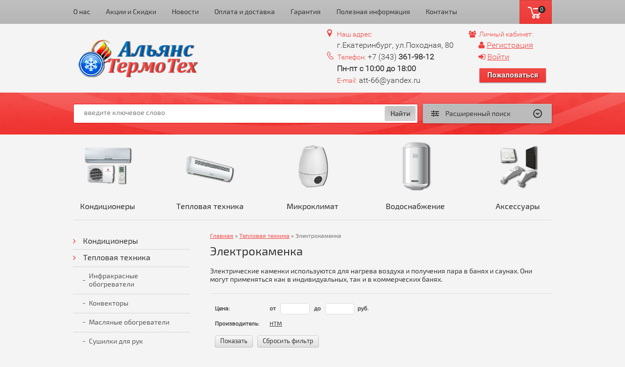

--- FILE ---
content_type: text/html; charset=utf-8
request_url: http://att66.ru/shop/folder/elektrokamenka
body_size: 13647
content:
<!doctype html>
<html lang="ru">
<head>
<meta charset="utf-8">
<meta name="robots" content="all"/>
<title>Электрокаменка </title>
<meta name="description" content="Электрокаменка ">
<meta name="keywords" content="Электрокаменка ">
<meta name="SKYPE_TOOLBAR" content="SKYPE_TOOLBAR_PARSER_COMPATIBLE">
<meta name='wmail-verification' content='0f6d2a80556465036526e96398731fdf' />
<link rel="stylesheet" href="/t/v242/images/css/styles.scss.css">
<link rel="stylesheet" href="/g/css/styles_articles_tpl.css">
<script src="/g/libs/jquery/1.10.2/jquery.min.js"></script>
<link rel='stylesheet' type='text/css' href='/shared/highslide-4.1.13/highslide.min.css'/>
<script type='text/javascript' src='/shared/highslide-4.1.13/highslide-full.packed.js'></script>
<script type='text/javascript'>
hs.graphicsDir = '/shared/highslide-4.1.13/graphics/';
hs.outlineType = null;
hs.showCredits = false;
hs.lang={cssDirection:'ltr',loadingText:'Загрузка...',loadingTitle:'Кликните чтобы отменить',focusTitle:'Нажмите чтобы перенести вперёд',fullExpandTitle:'Увеличить',fullExpandText:'Полноэкранный',previousText:'Предыдущий',previousTitle:'Назад (стрелка влево)',nextText:'Далее',nextTitle:'Далее (стрелка вправо)',moveTitle:'Передвинуть',moveText:'Передвинуть',closeText:'Закрыть',closeTitle:'Закрыть (Esc)',resizeTitle:'Восстановить размер',playText:'Слайд-шоу',playTitle:'Слайд-шоу (пробел)',pauseText:'Пауза',pauseTitle:'Приостановить слайд-шоу (пробел)',number:'Изображение %1/%2',restoreTitle:'Нажмите чтобы посмотреть картинку, используйте мышь для перетаскивания. Используйте клавиши вперёд и назад'};</script>

            <!-- 46b9544ffa2e5e73c3c971fe2ede35a5 -->
            <script src='/shared/s3/js/lang/ru.js'></script>
            <script src='/shared/s3/js/common.min.js'></script>
        <link rel='stylesheet' type='text/css' href='/shared/s3/css/calendar.css' /><link rel="icon" href="/favicon.ico" type="image/x-icon">

<!--s3_require-->
<link rel="stylesheet" href="/g/basestyle/1.0.1/user/user.css" type="text/css"/>
<link rel="stylesheet" href="/g/basestyle/1.0.1/user/user.blue.css" type="text/css"/>
<script type="text/javascript" src="/g/basestyle/1.0.1/user/user.js" async></script>
<!--/s3_require-->

			
		
		
		
			<link rel="stylesheet" type="text/css" href="/g/shop2v2/default/css/theme.less.css">		
			<script type="text/javascript" src="/g/printme.js"></script>
		<script type="text/javascript" src="/g/shop2v2/default/js/tpl.js"></script>
		<script type="text/javascript" src="/g/shop2v2/default/js/baron.min.js"></script>
		
			<script type="text/javascript" src="/g/shop2v2/default/js/shop2.2.js"></script>
		
	<script type="text/javascript">shop2.init({"productRefs": {"1974426811":{"cvet_676":{"57787811":["2365546011"]},"razmery_pomesenia":{"3,5-5":["2365546011"]}},"1974427011":{"cvet_676":{"57787811":["2365546211"]},"razmery_pomesenia":{"7,8\u201310":["2365546211"]}},"1974427811":{"cvet_676":{"57787811":["2365547811"]},"razmery_pomesenia":{"12-15":["2365547811"]}},"1974428411":{"cvet_676":{"57787811":["2365548811"]},"razmery_pomesenia":{"15-20":["2365548811"]}},"1974428811":{"cvet_676":{"57787811":["2365549411"]},"razmery_pomesenia":{"20-25":["2365549411"]}}},"apiHash": {"getPromoProducts":"d4b12f99ea943186edc44011bcb95b87","getSearchMatches":"024490b64c6d488ba788e9b1eb991736","getFolderCustomFields":"bc4f37326978672b77173a08e3277fc1","getProductListItem":"4b862255c0b351cf007a63025424ccce","cartAddItem":"0f230b72824746a4b492fea34c600452","cartRemoveItem":"1d818949956a98d973573be4593d313f","cartUpdate":"af222075a3a61820714d61b70ff82ec0","cartRemoveCoupon":"7db0e1fd2962de282c8496e01525df5d","cartAddCoupon":"86db1e43c55ad9140db4f5f5d32e495f","deliveryCalc":"a72b5aad7e8a2532d8f9d7698e90a99d","printOrder":"ccc5d91a08ec19c20c624a11998ff4f6","cancelOrder":"29a7cc7e71b8778bafcce2c4c64604aa","cancelOrderNotify":"c4d07357c9285933c58385d9aa6bd35c","repeatOrder":"c2cbd006f1afe77098b0c2ac25f4be1b","paymentMethods":"e4ff297109818d04b481b3aee19b1206","compare":"36c0a93fe79ca5ad8f41f0cb0eaaaae4"},"hash": null,"verId": 1041391,"mode": "folder","step": "","uri": "/shop","IMAGES_DIR": "/d/","my": {"show_sections":true,"show_vendor_image":true,"hide_vendor_name":true},"shop2_cart_order_payments": 3,"cf_margin_price_enabled": 0,"maps_yandex_key":"","maps_google_key":""});shop2.filter._pre_params = "&s[folder_id]=213860811";</script>
<link rel="stylesheet" href="/t/v242/images/css/shop.scss.css">
<!--[if lt IE 10]> 
<script src="/g/libs/ie9-svg-gradient/0.0.1/ie9-svg-gradient.min.js"></script>
<script src="/g/libs/jquery-placeholder/2.0.7/jquery.placeholder.min.js"></script>
<script src="/g/libs/jquery-textshadow/0.0.1/jquery.textshadow.min.js"></script>
<script src="/g/s3/misc/ie/0.0.1/ie.js"></script>
<![endif]-->
<!--[if lt IE 9]>
<script src="/g/libs/html5shiv/html5.js"></script>
<![endif]-->
<!--Верх-->
<link rel="stylesheet" href="/t/v242/images/css/up.css">
<script src="/t/v242/images/js/up.js" charset="utf-8"></script>
<!--//Веррх//-->
<!--Slider-->
<link rel="stylesheet" type="text/css" href="/t/v242/images/slider.css">
<script src="/g/libs/jqueryeasing/jquery.easing.min.1.3.js"></script>
<script src="/t/v242/images/js/megaslider.jquery.js"></script>

  <script>
(function ($) {
        $(function () {
                $('.slider').megaSlider({
                        animation : 'fade',
                        textanimation : 'slide'
                });
        })
})(jQuery);
  </script>
  
  

	  <script>
	  (function(i,s,o,g,r,a,m){i['GoogleAnalyticsObject']=r;i[r]=i[r]||function(){
	  (i[r].q=i[r].q||[]).push(arguments)},i[r].l=1*new Date();a=s.createElement(o),
	  m=s.getElementsByTagName(o)[0];a.async=1;a.src=g;m.parentNode.insertBefore(a,m)
	  })(window,document,'script','//www.google-analytics.com/analytics.js','ga');
	
	  ga('create', 'UA-73810843-1', 'auto');
	  ga('send', 'pageview');
	</script>


<!--//Slider//-->
<link rel="stylesheet" href="https://maxcdn.bootstrapcdn.com/font-awesome/4.5.0/css/font-awesome.min.css">
</head>
<body>
<header role="banner" class="header">
	<nav class="tmbg">
	    <div class="tm">
	    	<div id="shop2-cart-preview">
	<div class="block-body f1">
		<a href="/shop/cart">
			<strong>0</strong>
		</a>
	</div>
</div><!-- Cart Preview -->	    <!--	<div class="sc">
	    		<a href="" class="sc1"></a>
	    		<a href="" class="sc2"></a>
	    		<a href="" class="sc3"></a>
	    		<a href="" class="sc4"></a>
	    	</div>
	    	-->
		    <ul class="menu-top clear-list f1">
		        							            	<li><a  href="/about">О нас</a></li>
		            		        							            	<li><a  href="/sales">Акции и Скидки</a></li>
		            		        							            	<li><a  href="/news">Новости</a></li>
		            		        							            	<li><a  href="/oplata_dostavka">Оплата и доставка</a></li>
		            		        							            	<li><a  href="/garantiya">Гарантия</a></li>
		            		        							            	<li><a  href="/articles">Полезная информация</a></li>
		            		        							            	<li><a  href="/contacts">Контакты</a></li>
		            		        							        		    </ul>
		    <div class="clear"></div>
	    </div>
	</nav> 
    <div class="head-in">
    	<div class="site-name"><a href="http://att66.ru"><img src="/t/v242/images/logo.png" alt='ATT66.ru' /></a></div>
    		    	<div class="adres f4">
	    		<div class="adres_t">Наш адрес:</div>
	    		<p>г.Екатеринбург, ул.Походная, 80</p>
<!--p><span style="color: #ff0000; font-size: 14px;"><a href="/claims/"><span style="color: #ff0000;">Пожаловаться!</span></a></span></p-->
<p><img style="margin-left: -20px;" src="/t/v231/images/tel.png" /><span style="color: #f13f3c; font-size: 14px;">Телефон:&nbsp;</span>+7 (343) <strong>361-98-12&nbsp;</strong></p>
<p><strong>Пн-пт&nbsp;с 10:00 до 18:00</strong></p>
<p><span style="color: #f13f3c; font-size: 14px;">E-mail:</span> att-66@yandex.ru</p>
<p></p>
	    	</div>
    	    	    	<div class="tel f4">
    		<div class="tel_t" style="margin-left:-20px;">
    			<i class="fa fa-users"></i>&nbsp Личный кабинет:
    		</div>
    		<p><i class="fa fa-user"></i> <a href="/registraciya/register/">Регистрация</a></p>
<p><i class="fa fa-sign-in"></i> <a href="/registraciya/">Войти</a></p>
<p><a href="/claims/"><img style="margin-top: 10px;" src="/thumb/2/gFs8884Wcl7xva8hKXZ1lA/r/d/buttons%2F1983011.png" class="mce-s3-button" /></a></p>
    	</div>
    	    </div>
</header><!-- .header-->
<div class="search-wr">
	<nav class="search-in">
			
	
<div class="shop2-block search-form ">
	<div class="block-title">
		<strong>Расширенный поиск</strong>
		<span>&nbsp;</span>
	</div>
	<div class="block-body">
		<form action="/shop/search" enctype="multipart/form-data">
			<input type="hidden" name="sort_by" value=""/>
			
							<div class="row">
					<div class="row-title">Цена (руб.):</div>
					<label><span>от</span>&nbsp;<input name="s[price][min]" type="text" size="5" class="small" value="" /></label>
					&nbsp;
					<label><span>до</span>&nbsp;<input name="s[price][max]" type="text" size="5" class="small" value="" /></label>
				</div>
			
							<div class="row">
					<label class="row-title" for="shop2-name">Название:</label>
					<input type="text" name="s[name]" size="20" id="shop2-name" value="" />
				</div>
			
			
			
			
							<div class="row">
					<div class="row-title">Выберите категорию:</div>
					<select name="s[folder_id]" id="s[folder_id]">
						<option value="">Все</option>
																																		<option value="61888011" >
									 Кондиционеры
								</option>
																												<option value="61888811" >
									&raquo; Настенные кондиционеры
								</option>
																												<option value="61985611" >
									&raquo; Напольные кондиционеры
								</option>
																												<option value="61986011" >
									&raquo; Кассетные кондиционеры
								</option>
																												<option value="61986411" >
									&raquo; Канальные кондиционеры
								</option>
																												<option value="61987011" >
									&raquo; Консольно-потолочные
								</option>
																												<option value="62198411" >
									&raquo; Оконные кондиционеры
								</option>
																												<option value="62546011" >
									&raquo; Мобилные кондиционеры
								</option>
																												<option value="124755441" >
									 Тепловая техника
								</option>
																												<option value="124756441" >
									&raquo; Инфракрасные обогреватели
								</option>
																												<option value="124756841" >
									&raquo; Конвекторы
								</option>
																												<option value="124757241" >
									&raquo; Масляные обогреватели
								</option>
																												<option value="124757641" >
									&raquo; Сушилки для рук
								</option>
																												<option value="124760641" >
									&raquo; Тепловые завесы
								</option>
																												<option value="124761041" >
									&raquo; Тепловые пушки
								</option>
																												<option value="213860811" >
									&raquo; Электрокаменка
								</option>
																												<option value="213899011" >
									&raquo; Обогреватель взрывозащищенный
								</option>
																												<option value="213821611" >
									&raquo; Калорифер
								</option>
																												<option value="61828611" >
									 Микроклимат
								</option>
																												<option value="60222811" >
									&raquo; Увлажнители воздуха
								</option>
																												<option value="61829211" >
									&raquo; Очистители воздуха
								</option>
																												<option value="60232411" >
									&raquo; Мойки воздуха
								</option>
																												<option value="96438011" >
									 Водоснабжение
								</option>
																												<option value="53155411" >
									&raquo; Водонагреватели
								</option>
																												<option value="213836611" >
									&raquo; Электрокотлы
								</option>
																												<option value="70530011" >
									&raquo; Баки
								</option>
																												<option value="53155611" >
									&raquo;&raquo; Баки для воды
								</option>
																												<option value="67218011" >
									&raquo;&raquo; Баки (емкости) для топлива
								</option>
																												<option value="70596211" >
									&raquo;&raquo; Баки для душа
								</option>
																												<option value="71180411" >
									&raquo;&raquo; Дозирующие контейнеры
								</option>
																												<option value="96465811" >
									&raquo; Насосы
								</option>
																												<option value="121422211" >
									&raquo; Септики
								</option>
																												<option value="56265811" >
									 Аксессуары
								</option>
																												<option value="113142011" >
									 Кулеры для воды
								</option>
																		</select>
				</div>

				<div id="shop2_search_custom_fields"></div>
			
						<div id="shop2_search_global_fields">
				
						
			
												<div class="row">
						<div class="row-title">Цвет:</div>
							
	<div class="shop2-color-ext-select">
		<input type="hidden" name="s[cvet_676]" value="">
		<i></i>
		<ul class="shop2-color-ext-options">
			<li data-value=""></li>
							<li data-name="s[cvet_676]" data-value="16476441" >
					<span style="background-color:#cccccc"><em></em></span>
					<div>Серебристый</div>
					<ins></ins>
				</li>
							<li data-name="s[cvet_676]" data-value="16477241" >
					<span style="background-color:#ffffff"><em></em></span>
					<div>Белый</div>
					<ins></ins>
				</li>
							<li data-name="s[cvet_676]" data-value="16477041" >
					<span style="background-color:#ff0033"><em></em></span>
					<div>Красный</div>
					<ins></ins>
				</li>
							<li data-name="s[cvet_676]" data-value="16476641" >
					<span style="background-color:#e2d59f"><em></em></span>
					<div>Ванильно-бежевый</div>
					<ins></ins>
				</li>
							<li data-name="s[cvet_676]" data-value="75457841" >
					<span style="background-color:#000000"><em></em></span>
					<div>Черный</div>
					<ins></ins>
				</li>
							<li data-name="s[cvet_676]" data-value="75613441" >
					<span style="background-color:#ff6600"><em></em></span>
					<div>Оранжевый</div>
					<ins></ins>
				</li>
							<li data-name="s[cvet_676]" data-value="75613641" >
					<span style="background-color:#ffff00"><em></em></span>
					<div>Жёлтый</div>
					<ins></ins>
				</li>
							<li data-name="s[cvet_676]" data-value="27693411" >
					<span style="background-color:#0033cc"><em></em></span>
					<div>Синий</div>
					<ins></ins>
				</li>
							<li data-name="s[cvet_676]" data-value="27706611" >
					<span style="background-color:#484747"><em></em></span>
					<div>Графит</div>
					<ins></ins>
				</li>
							<li data-name="s[cvet_676]" data-value="29296211" >
					<span style="background-color:#cc00cc"><em></em></span>
					<div>Фиолетовый</div>
					<ins></ins>
				</li>
							<li data-name="s[cvet_676]" data-value="29681011" >
					<span style="background-color:#00ff33"><em></em></span>
					<div>Зеленый</div>
					<ins></ins>
				</li>
							<li data-name="s[cvet_676]" data-value="29681611" >
					<span style="background-image: url(/thumb/2/dmmMNDVIJDSVZSAQBlGbGg/22c22/d/venge.jpg)"><em></em></span>
					<div>Венге</div>
					<ins></ins>
				</li>
							<li data-name="s[cvet_676]" data-value="29681811" >
					<span style="background-image: url(/thumb/2/2qJrPbwsp-uGeOhadoN_SQ/22c22/d/dub.gif)"><em></em></span>
					<div>Дуб</div>
					<ins></ins>
				</li>
							<li data-name="s[cvet_676]" data-value="29682011" >
					<span style="background-color:#ffc0cb"><em></em></span>
					<div>Розовый</div>
					<ins></ins>
				</li>
							<li data-name="s[cvet_676]" data-value="29682211" >
					<span style="background-color:#0099ff"><em></em></span>
					<div>Голубой</div>
					<ins></ins>
				</li>
							<li data-name="s[cvet_676]" data-value="29689411" >
					<span style="background-image: url(/thumb/2/KRIJOh35bnSthq0C0yh4Fg/22c22/d/%D0%B1%D0%B5%D0%BB-%D0%B7%D0%B5%D0%BB.jpg)"><em></em></span>
					<div>Белый/зеленый</div>
					<ins></ins>
				</li>
							<li data-name="s[cvet_676]" data-value="29689611" >
					<span style="background-image: url(/thumb/2/0EHOLrPrAWdNxBV1fgQMAQ/22c22/d/%D0%B1%D0%B5%D0%BB-%D1%84%D0%B8%D0%BE%D0%BB.jpg)"><em></em></span>
					<div>Белый/фиолетовый</div>
					<ins></ins>
				</li>
							<li data-name="s[cvet_676]" data-value="29689811" >
					<span style="background-image: url(/thumb/2/qvGV6mX8V-WKGPHrs32mnQ/22c22/d/%D1%87%D0%B5%D1%80-%D0%B7%D0%B5%D0%BB.jpg)"><em></em></span>
					<div>Черный/зеленый</div>
					<ins></ins>
				</li>
							<li data-name="s[cvet_676]" data-value="34884611" >
					<span style="background-color:#0000ff"><em></em></span>
					<div>Синий</div>
					<ins></ins>
				</li>
							<li data-name="s[cvet_676]" data-value="30426411" >
					<span style="background-color:#4e2967"><em></em></span>
					<div>Пурпурный</div>
					<ins></ins>
				</li>
							<li data-name="s[cvet_676]" data-value="57787611" >
					<span style="background-color:#009966"><em></em></span>
					<div>Берюзовый</div>
					<ins></ins>
				</li>
							<li data-name="s[cvet_676]" data-value="57787811" >
					<span style="background-color:#a9a9a9"><em></em></span>
					<div>Серый</div>
					<ins></ins>
				</li>
							<li data-name="s[cvet_676]" data-value="120931611" >
					<span style="background-color:#996600"><em></em></span>
					<div>Коричневый</div>
					<ins></ins>
				</li>
							<li data-name="s[cvet_676]" data-value="126533011" >
					<span style="background-image: url(/thumb/2/opL5s-yveO9xikSwrScX6w/22c22/d/silver-black.jpg)"><em></em></span>
					<div>Серебристый/черный</div>
					<ins></ins>
				</li>
							<li data-name="s[cvet_676]" data-value="126533211" >
					<span style="background-image: url(/thumb/2/2kPiExuNdnScP0ZlyyZwNw/22c22/d/silver-grey.jpg)"><em></em></span>
					<div>Серебристый/серый</div>
					<ins></ins>
				</li>
					</ul>
	</div>

					</div>
							

																					</div>
						
							<div class="row">
					<div class="row-title">Производитель:</div>
					<select name="s[vendor_id]">
						<option value="">Все</option>          
													<option value="27184611" >Akvilon</option>
													<option value="29620411" >Aqua Well</option>
													<option value="23727011" >Aquatech</option>
													<option value="27692211" >Arderia</option>
													<option value="23653211" >Atlantic</option>
													<option value="24211211" >AVEX</option>
													<option value="41852411" >Axioma</option>
													<option value="28361641" >Ballu</option>
													<option value="29676211" >Bio Family</option>
													<option value="24167211" >Boneco</option>
													<option value="23867211" >DANTEX</option>
													<option value="37699411" >EDISSON</option>
													<option value="28660841" >Electrolux</option>
													<option value="23262611" >ENZO</option>
													<option value="37703411" >ETALON</option>
													<option value="23653011" >Faura</option>
													<option value="27546611" >Fortari</option>
													<option value="23681611" >Garanterm</option>
													<option value="29120611" >General Climate</option>
													<option value="28630011" >GoldStar</option>
													<option value="37703611" >HEATEQ</option>
													<option value="33562811" >Hintek</option>
													<option value="23652811" >Hisense</option>
													<option value="28043211" >ITSUMO</option>
													<option value="7527041" >LG</option>
													<option value="28663441" >NeoClima</option>
													<option value="23891011" >Nobo</option>
													<option value="23714011" >Noirot</option>
													<option value="18423908" >NORDFROST</option>
													<option value="28994411" >RIX</option>
													<option value="24211411" >Rovex</option>
													<option value="28663841" >Royal Clima</option>
													<option value="24117211" >SAKURA</option>
													<option value="27778611" >Sbrigani</option>
													<option value="27886611" >SUPRA</option>
													<option value="23681811" >THERMEX</option>
													<option value="24115411" >Thermor</option>
													<option value="28043011" >Vertex</option>
													<option value="24232011" >VS-Comfort</option>
													<option value="24032011" >WINIA</option>
													<option value="23529211" >ZILON</option>
													<option value="27870411" >Акватехника</option>
													<option value="25368811" >АНИОН</option>
													<option value="39194211" >НТМ</option>
													<option value="28664041" >Тепломаш</option>
													<option value="30799211" >Топас</option>
													<option value="78415709" >ТРОПИК</option>
													<option value="30784811" >ЭкоПром</option>
											</select>
				</div>
			
							<div class="row">
					<div class="row-title">Новинка:</div>
					<select name="s[new]">
						<option value="">Все</option>
						<option value="1">да</option>
						<option value="0">нет</option>
					</select>
				</div>
			
							<div class="row">
					<div class="row-title">Спецпредложение:</div>
					<select name="s[special]">
						<option value="">Все</option>
						<option value="1">да</option>
						<option value="0">нет</option>
					</select>
				</div>
			
							<div class="row">
					<div class="row-title">Результатов на странице:</div>
					<select name="s[products_per_page]">
																										<option value="30">30</option>
																				<option value="60">60</option>
																				<option value="90">90</option>
											</select>
				</div>
			
			<div class="clear-container"></div>
			<div class="row">
				<button type="submit" class="search-btn">Найти</button>
			</div>
		<re-captcha data-captcha="recaptcha"
     data-name="captcha"
     data-sitekey="6LddAuIZAAAAAAuuCT_s37EF11beyoreUVbJlVZM"
     data-lang="ru"
     data-rsize="invisible"
     data-type="image"
     data-theme="light"></re-captcha></form>
		<div class="clear-container"></div>
	</div>
</div><!-- Search Form -->	    <form action="/search" class="search-form1" method="get">
	        <span>
	            <input name="search" type="text" class="search-text f1" onBlur="this.value=this.value==''?'введите ключевое слово':this.value;" onFocus="this.value=this.value=='введите ключевое слово'?'':this.value;" value="введите ключевое слово" />
	            <input type="submit" class="search-button" value="" />
	        </span>
	    <re-captcha data-captcha="recaptcha"
     data-name="captcha"
     data-sitekey="6LddAuIZAAAAAAuuCT_s37EF11beyoreUVbJlVZM"
     data-lang="ru"
     data-rsize="invisible"
     data-type="image"
     data-theme="light"></re-captcha></form>
	</nav>
	<div class="clear"></div>
</div>
<div class="site-wrapper">
	
	<div class="js_block">
				<div class="js_body">
			<a href="/shop/folder/kondiceonery/">
				<div class="js_pic">
					<img src="/d/Dantex_RK-07SEG.png" height="100" width="101" alt="">
				</div>
			</a>
			<div class="js_title f1">
				<a href="/shop/folder/kondiceonery/">
				 	Кондиционеры
				</a>
			</div>
		</div>
				<div class="js_body">
			<a href="/shop/folder/teplovaya-tekhnika/">
				<div class="js_pic">
					<img src="/d/tep-zaves.png" height="100" width="101" alt="">
				</div>
			</a>
			<div class="js_title f1">
				<a href="/shop/folder/teplovaya-tekhnika/">
				 	Тепловая техника
				</a>
			</div>
		</div>
				<div class="js_body">
			<a href="/shop/folder/mikroklimat/">
				<div class="js_pic">
					<img src="/d/Faura__FHS-700__W.png" height="100" width="101" alt="">
				</div>
			</a>
			<div class="js_title f1">
				<a href="/shop/folder/mikroklimat/">
				 	Микроклимат
				</a>
			</div>
		</div>
				<div class="js_body">
			<a href="/shop/folder/vodosnabzheniye/">
				<div class="js_pic">
					<img src="/d/vodogr.png" height="100" width="101" alt="">
				</div>
			</a>
			<div class="js_title f1">
				<a href="/shop/folder/vodosnabzheniye/">
				 	Водоснабжение
				</a>
			</div>
		</div>
				<div class="js_body">
			<a href="/shop/folder/aksessuary/">
				<div class="js_pic">
					<img src="/d/aksessuar.png" height="100" width="101" alt="">
				</div>
			</a>
			<div class="js_title f1">
				<a href="/shop/folder/aksessuary/">
				 	Аксессуары
				</a>
			</div>
		</div>
			</div>
	
	    <div class="content-wrapper clear-self">
        <aside role="complementary" class="sidebar left">
        	
			<ul class="menu-left clear-list f1"><li><a href="/shop/folder/kondiceonery" >Кондиционеры</a></li><li class="opened"><a href="/shop/folder/teplovaya-tekhnika" >Тепловая техника</a><ul class="level-2"><li><a href="/shop/folder/infrakrasnyye-obogrevateli" >Инфракрасные обогреватели</a></li><li><a href="/shop/folder/konvektory" >Конвекторы</a></li><li><a href="/shop/folder/maslyanyye-obogrevateli" >Масляные обогреватели</a></li><li><a href="/shop/folder/sushilki-dlya-ruk" >Сушилки для рук</a></li><li><a href="/shop/folder/teplovyye-zavesy" >Тепловые завесы</a></li><li><a href="/shop/folder/teplovyye-pushki" >Тепловые пушки</a></li><li class="opened active"><a href="/shop/folder/elektrokamenka" >Электрокаменка</a></li><li><a href="/shop/folder/obogrevatel-vzryvozashchishchennyy" >Обогреватель взрывозащищенный</a></li><li><a href="/shop/folder/kalorifer" >Калорифер</a></li></ul></li><li><a href="/shop/folder/mikroklimat" >Микроклимат</a></li><li><a href="/shop/folder/vodosnabzheniye" >Водоснабжение</a></li><li><a href="/shop/folder/aksessuary" >Аксессуары</a></li><li><a href="/shop/folder/kulery_dlya_vody" >Кулеры для воды</a></li></ul>			
                        
            
                        

        </aside> <!-- .sidebar-left -->
        <main role="main" class="main">
            <div class="content">
                <div class="content-inner">
                    <div class="crumbs">
                        
<div class="page-path f1" data-url="/"><a href="/"><span>Главная</span></a> » <a href="/shop/folder/teplovaya-tekhnika"><span>Тепловая техника</span></a> » <span>Электрокаменка</span></div>                    </div>
                    					<!--Slider-->               
										<!--//Slider//-->
                    <h1>
                        Электрокаменка
                    </h1>                    	
	<div class="shop2-cookies-disabled shop2-warning hide"></div>
	
	
	
		
		
							
			
							
			
							
			
		
		
		
							Электрические каменки используются для нагрева воздуха и получения пара в банях и саунах. Они могут применяться как в индивидуальных, так и в коммерческих банях.&nbsp;
			
			

                    
        
                    
        
    
    
        		
			        				<form action="#" class="shop2-filter">
					<a id="shop2-filter"></a>
	
	                			<table class="table-filter-param">
                                    					<tr class="type-text">
						<th>Цена:</th>
						<td>
							<label>
								<strong>от</strong> <input class="shop2-input-float" type="text" value="" name="s[price][min]"/>
							</label>
							<label>
								<strong>до</strong> <input class="shop2-input-float" type="text" value="" name="s[price][max]"/>
							</label>
							&nbsp;<strong>руб.</strong>
						</td>
					</tr>
                
                                    					<tr>
						<th>Производитель:</th>
						<td>
                                                            									<a href="#" data-name="s[vendor_id][]" data-value="39194211" class="param-val">
                                        НТМ<span>&nbsp;</span>
									</a>
                                                            						</td>
					</tr>
                
                                
                
                
                
                
			</table>
        
	
					<div class="result  hide">
	                    Найдено: <span id="filter-result">0</span>
						<span class="result-arrow">&nbsp;</span>
					</div>
					<a href="#" class="shop2-btn shop2-filter-go">Показать</a>
					<a href="/shop/folder/elektrokamenka" class="shop2-btn">Сбросить фильтр</a>
					<div class="shop2-clear-container"></div>
	
	
				<re-captcha data-captcha="recaptcha"
     data-name="captcha"
     data-sitekey="6LddAuIZAAAAAAuuCT_s37EF11beyoreUVbJlVZM"
     data-lang="ru"
     data-rsize="invisible"
     data-type="image"
     data-theme="light"></re-captcha></form><!-- Filter -->
	                

        
            
            
            
            
            
            
            
            
            

			<div class="shop2-sorting-panel">
				<div class="sorting">
					<strong class="sort-title">Сортировать по:</strong>
					<a href="#" id="shop2-sorting-name" class="sort-param " data-name="name">Названию<span>&nbsp;</span></a>

                    						<a href="#" id="shop2-sorting-price" class="sort-param " data-name="price">Цене<span>&nbsp;</span></a>
                    
                    
                    
					<a href="#" class="sort-reset"><ins>Сбросить</ins><span>&nbsp;</span></a>
				</div>

				<div class="view-shop">
                    					<strong>Вид:</strong>
					<a href="#" title="Список" data-value="simple" class="shop2-btn simple "><span>&nbsp;</span></a>
					<a href="#" title="Витрина" data-value="thumbs" class="shop2-btn thumbs  active-view"><span>&nbsp;</span></a>
					<a href="#" title="Прайс-лист" data-value="list" class="shop2-btn pricelist "><span>&nbsp;</span></a>
				</div>
			</div>
        
    				    



			<div class="product-list product-list-thumbs">
						        
<form method="post" action="/shop?mode=cart&amp;action=add" accept-charset="utf-8" class="shop2-product-item product-item-thumb ">

    <input type="hidden" name="kind_id" value="2365546011" />
    <input type="hidden" name="product_id" value="1974426811" />
    <input type="hidden" name="meta" value="{&quot;cvet_676&quot;:[&quot;57787811&quot;],&quot;razmery_pomesenia&quot;:&quot;3,5-5&quot;}" />

    <div class="product-top">
        <div class="product-image">
                            <a href="/shop/product/elektrokamenka-ekm-3">
                    <img src="/thumb/2/GR_AAqfxwuc_dPSrVbRNLg/200r190/d/kamenki-ek_3.png" alt="ЭЛЕКТРОКАМЕНКА ЭКМ-3" title="ЭЛЕКТРОКАМЕНКА ЭКМ-3" />
                </a>
                <div class="verticalMiddle"></div>
                                </div>

                
        <div class="product-name"><a href="/shop/product/elektrokamenka-ekm-3">ЭЛЕКТРОКАМЕНКА ЭКМ-3</a></div>
        
        
	
		
	
	
					<div class="product-article"><span>Артикул:</span> нет</div>
	
	        
                <div class="product-anonce">
            Данная модель позволяет обогревать помещения объемом 3,5-5 м3.
        </div>
                
        

 
	
			<div class="product-compare">
			<label>
				<input type="checkbox" value="2365546011"/>
				Добавить к сравнению
			</label>
		</div>
		
	
		
			<table class="shop2-product-options"><tr class="even"><th>Производитель</th><td><a href="/shop/vendor/ooo-teplo-ntm">НТМ</a></td></tr><tr class="odd"><th>Цвет</th><td>
			
						
		
			<ul class="shop2-color-ext-list">
														<li data-kinds="2365546011" data-name="cvet_676" data-value="57787811" style="background-color:#a9a9a9" class="shop2-color-ext-selected">
						<span></span>
						<div>
															<img src="/g/spacer.gif" style="background: #a9a9a9;" width="96" height="96" alt="">
							
							Серый
						</div>
					</li>
							</ul>

		
	
</td></tr><tr class="even"><th>Размеры помещения</th><td>3,5-5 м3</td></tr></table>
	

                    
            
				
	<div class="product-amount">
					<div class="amount-title">Количество:</div>
							<div class="shop2-product-amount">
				<button type="button" class="amount-minus">&#8722;</button><input type="text" name="amount" data-kind="2365546011"  data-min="1" data-multiplicity="" maxlength="4" value="1" /><button type="button" class="amount-plus">&#43;</button>
			</div>
						</div>
        
    </div>
            <div class="product-bot">
             <div class="product-price">
                	
                	<div class="price-current">
		<strong>14&nbsp;546</strong> руб.			</div>
            </div>
            
			<button class="shop2-product-btn type-2 onrequest" type="submit">
			<span>Предзаказ</span>
		</button>
	

<input type="hidden" value="ЭЛЕКТРОКАМЕНКА ЭКМ-3" name="product_name" />
<input type="hidden" value="http://att66.ru/shop/product/elektrokamenka-ekm-3" name="product_link" />                    </div>
    <re-captcha data-captcha="recaptcha"
     data-name="captcha"
     data-sitekey="6LddAuIZAAAAAAuuCT_s37EF11beyoreUVbJlVZM"
     data-lang="ru"
     data-rsize="invisible"
     data-type="image"
     data-theme="light"></re-captcha></form>			        
<form method="post" action="/shop?mode=cart&amp;action=add" accept-charset="utf-8" class="shop2-product-item product-item-thumb ">

    <input type="hidden" name="kind_id" value="2365546211" />
    <input type="hidden" name="product_id" value="1974427011" />
    <input type="hidden" name="meta" value="{&quot;cvet_676&quot;:[&quot;57787811&quot;],&quot;razmery_pomesenia&quot;:&quot;7,8\u201310&quot;}" />

    <div class="product-top">
        <div class="product-image">
                            <a href="/shop/product/elektrokamenka-ekm-6">
                    <img src="/thumb/2/GR_AAqfxwuc_dPSrVbRNLg/200r190/d/kamenki-ek_3.png" alt="ЭЛЕКТРОКАМЕНКА ЭКМ-6" title="ЭЛЕКТРОКАМЕНКА ЭКМ-6" />
                </a>
                <div class="verticalMiddle"></div>
                                </div>

                
        <div class="product-name"><a href="/shop/product/elektrokamenka-ekm-6">ЭЛЕКТРОКАМЕНКА ЭКМ-6</a></div>
        
        
	
		
	
	
					<div class="product-article"><span>Артикул:</span> нет</div>
	
	        
                <div class="product-anonce">
            Данная модель позволяет обогревать помещения объемом 7,8–10 м3.
        </div>
                
        

 
	
			<div class="product-compare">
			<label>
				<input type="checkbox" value="2365546211"/>
				Добавить к сравнению
			</label>
		</div>
		
	
		
			<table class="shop2-product-options"><tr class="even"><th>Производитель</th><td><a href="/shop/vendor/ooo-teplo-ntm">НТМ</a></td></tr><tr class="odd"><th>Цвет</th><td>
			
						
		
			<ul class="shop2-color-ext-list">
														<li data-kinds="2365546211" data-name="cvet_676" data-value="57787811" style="background-color:#a9a9a9" class="shop2-color-ext-selected">
						<span></span>
						<div>
															<img src="/g/spacer.gif" style="background: #a9a9a9;" width="96" height="96" alt="">
							
							Серый
						</div>
					</li>
							</ul>

		
	
</td></tr><tr class="even"><th>Размеры помещения</th><td>7,8–10 м3</td></tr></table>
	

                    
            
				
	<div class="product-amount">
					<div class="amount-title">Количество:</div>
							<div class="shop2-product-amount">
				<button type="button" class="amount-minus">&#8722;</button><input type="text" name="amount" data-kind="2365546211"  data-min="1" data-multiplicity="" maxlength="4" value="1" /><button type="button" class="amount-plus">&#43;</button>
			</div>
						</div>
        
    </div>
            <div class="product-bot">
             <div class="product-price">
                	
                	<div class="price-current">
		<strong>16&nbsp;335</strong> руб.			</div>
            </div>
            
			<button class="shop2-product-btn type-2 onrequest" type="submit">
			<span>Предзаказ</span>
		</button>
	

<input type="hidden" value="ЭЛЕКТРОКАМЕНКА ЭКМ-6" name="product_name" />
<input type="hidden" value="http://att66.ru/shop/product/elektrokamenka-ekm-6" name="product_link" />                    </div>
    <re-captcha data-captcha="recaptcha"
     data-name="captcha"
     data-sitekey="6LddAuIZAAAAAAuuCT_s37EF11beyoreUVbJlVZM"
     data-lang="ru"
     data-rsize="invisible"
     data-type="image"
     data-theme="light"></re-captcha></form>			        
<form method="post" action="/shop?mode=cart&amp;action=add" accept-charset="utf-8" class="shop2-product-item product-item-thumb ">

    <input type="hidden" name="kind_id" value="2365547811" />
    <input type="hidden" name="product_id" value="1974427811" />
    <input type="hidden" name="meta" value="{&quot;cvet_676&quot;:[&quot;57787811&quot;],&quot;razmery_pomesenia&quot;:&quot;12-15&quot;}" />

    <div class="product-top">
        <div class="product-image">
                            <a href="/shop/product/elektrokamenka-ekm-9">
                    <img src="/thumb/2/GR_AAqfxwuc_dPSrVbRNLg/200r190/d/kamenki-ek_3.png" alt="ЭЛЕКТРОКАМЕНКА ЭКМ-9" title="ЭЛЕКТРОКАМЕНКА ЭКМ-9" />
                </a>
                <div class="verticalMiddle"></div>
                                </div>

                
        <div class="product-name"><a href="/shop/product/elektrokamenka-ekm-9">ЭЛЕКТРОКАМЕНКА ЭКМ-9</a></div>
        
        
	
		
	
	
					<div class="product-article"><span>Артикул:</span> нет</div>
	
	        
                <div class="product-anonce">
            Данная модель позволяет обогревать помещения объемом 12–15 м3.
        </div>
                
        

 
	
			<div class="product-compare">
			<label>
				<input type="checkbox" value="2365547811"/>
				Добавить к сравнению
			</label>
		</div>
		
	
		
			<table class="shop2-product-options"><tr class="even"><th>Производитель</th><td><a href="/shop/vendor/ooo-teplo-ntm">НТМ</a></td></tr><tr class="odd"><th>Цвет</th><td>
			
						
		
			<ul class="shop2-color-ext-list">
														<li data-kinds="2365547811" data-name="cvet_676" data-value="57787811" style="background-color:#a9a9a9" class="shop2-color-ext-selected">
						<span></span>
						<div>
															<img src="/g/spacer.gif" style="background: #a9a9a9;" width="96" height="96" alt="">
							
							Серый
						</div>
					</li>
							</ul>

		
	
</td></tr><tr class="even"><th>Размеры помещения</th><td>12-15 м3</td></tr></table>
	

                    
            
				
	<div class="product-amount">
					<div class="amount-title">Количество:</div>
							<div class="shop2-product-amount">
				<button type="button" class="amount-minus">&#8722;</button><input type="text" name="amount" data-kind="2365547811"  data-min="1" data-multiplicity="" maxlength="4" value="1" /><button type="button" class="amount-plus">&#43;</button>
			</div>
						</div>
        
    </div>
            <div class="product-bot">
             <div class="product-price">
                	
                	<div class="price-current">
		<strong>16&nbsp;335</strong> руб.			</div>
            </div>
            
			<button class="shop2-product-btn type-2 onrequest" type="submit">
			<span>Предзаказ</span>
		</button>
	

<input type="hidden" value="ЭЛЕКТРОКАМЕНКА ЭКМ-9" name="product_name" />
<input type="hidden" value="http://att66.ru/shop/product/elektrokamenka-ekm-9" name="product_link" />                    </div>
    <re-captcha data-captcha="recaptcha"
     data-name="captcha"
     data-sitekey="6LddAuIZAAAAAAuuCT_s37EF11beyoreUVbJlVZM"
     data-lang="ru"
     data-rsize="invisible"
     data-type="image"
     data-theme="light"></re-captcha></form>			        
<form method="post" action="/shop?mode=cart&amp;action=add" accept-charset="utf-8" class="shop2-product-item product-item-thumb ">

    <input type="hidden" name="kind_id" value="2365548811" />
    <input type="hidden" name="product_id" value="1974428411" />
    <input type="hidden" name="meta" value="{&quot;cvet_676&quot;:[&quot;57787811&quot;],&quot;razmery_pomesenia&quot;:&quot;15-20&quot;}" />

    <div class="product-top">
        <div class="product-image">
                            <a href="/shop/product/elektrokamenka-ekm-12">
                    <img src="/thumb/2/GR_AAqfxwuc_dPSrVbRNLg/200r190/d/kamenki-ek_3.png" alt="ЭЛЕКТРОКАМЕНКА ЭКМ-12" title="ЭЛЕКТРОКАМЕНКА ЭКМ-12" />
                </a>
                <div class="verticalMiddle"></div>
                                </div>

                
        <div class="product-name"><a href="/shop/product/elektrokamenka-ekm-12">ЭЛЕКТРОКАМЕНКА ЭКМ-12</a></div>
        
        
	
		
	
	
					<div class="product-article"><span>Артикул:</span> нет</div>
	
	        
                <div class="product-anonce">
            Данная модель позволяет обогревать помещения объемом 15-20 м3.
        </div>
                
        

 
	
			<div class="product-compare">
			<label>
				<input type="checkbox" value="2365548811"/>
				Добавить к сравнению
			</label>
		</div>
		
	
		
			<table class="shop2-product-options"><tr class="even"><th>Производитель</th><td><a href="/shop/vendor/ooo-teplo-ntm">НТМ</a></td></tr><tr class="odd"><th>Цвет</th><td>
			
						
		
			<ul class="shop2-color-ext-list">
														<li data-kinds="2365548811" data-name="cvet_676" data-value="57787811" style="background-color:#a9a9a9" class="shop2-color-ext-selected">
						<span></span>
						<div>
															<img src="/g/spacer.gif" style="background: #a9a9a9;" width="96" height="96" alt="">
							
							Серый
						</div>
					</li>
							</ul>

		
	
</td></tr><tr class="even"><th>Размеры помещения</th><td>15-20 м3</td></tr></table>
	

                    
            
				
	<div class="product-amount">
					<div class="amount-title">Количество:</div>
							<div class="shop2-product-amount">
				<button type="button" class="amount-minus">&#8722;</button><input type="text" name="amount" data-kind="2365548811"  data-min="1" data-multiplicity="" maxlength="4" value="1" /><button type="button" class="amount-plus">&#43;</button>
			</div>
						</div>
        
    </div>
            <div class="product-bot">
             <div class="product-price">
                	
                	<div class="price-current">
		<strong>26&nbsp;921</strong> руб.			</div>
            </div>
            
			<button class="shop2-product-btn type-2 onrequest" type="submit">
			<span>Предзаказ</span>
		</button>
	

<input type="hidden" value="ЭЛЕКТРОКАМЕНКА ЭКМ-12" name="product_name" />
<input type="hidden" value="http://att66.ru/shop/product/elektrokamenka-ekm-12" name="product_link" />                    </div>
    <re-captcha data-captcha="recaptcha"
     data-name="captcha"
     data-sitekey="6LddAuIZAAAAAAuuCT_s37EF11beyoreUVbJlVZM"
     data-lang="ru"
     data-rsize="invisible"
     data-type="image"
     data-theme="light"></re-captcha></form>			        
<form method="post" action="/shop?mode=cart&amp;action=add" accept-charset="utf-8" class="shop2-product-item product-item-thumb ">

    <input type="hidden" name="kind_id" value="2365549411" />
    <input type="hidden" name="product_id" value="1974428811" />
    <input type="hidden" name="meta" value="{&quot;cvet_676&quot;:[&quot;57787811&quot;],&quot;razmery_pomesenia&quot;:&quot;20-25&quot;}" />

    <div class="product-top">
        <div class="product-image">
                            <a href="/shop/product/elektrokamenka-ekm-18">
                    <img src="/thumb/2/GR_AAqfxwuc_dPSrVbRNLg/200r190/d/kamenki-ek_3.png" alt="ЭЛЕКТРОКАМЕНКА ЭКМ-18" title="ЭЛЕКТРОКАМЕНКА ЭКМ-18" />
                </a>
                <div class="verticalMiddle"></div>
                                </div>

                
        <div class="product-name"><a href="/shop/product/elektrokamenka-ekm-18">ЭЛЕКТРОКАМЕНКА ЭКМ-18</a></div>
        
        
	
		
	
	
					<div class="product-article"><span>Артикул:</span> нет</div>
	
	        
                <div class="product-anonce">
            Данная модель позволяет обогревать помещения объемом 20-25 м3.
        </div>
                
        

 
	
			<div class="product-compare">
			<label>
				<input type="checkbox" value="2365549411"/>
				Добавить к сравнению
			</label>
		</div>
		
	
		
			<table class="shop2-product-options"><tr class="even"><th>Производитель</th><td><a href="/shop/vendor/ooo-teplo-ntm">НТМ</a></td></tr><tr class="odd"><th>Цвет</th><td>
			
						
		
			<ul class="shop2-color-ext-list">
														<li data-kinds="2365549411" data-name="cvet_676" data-value="57787811" style="background-color:#a9a9a9" class="shop2-color-ext-selected">
						<span></span>
						<div>
															<img src="/g/spacer.gif" style="background: #a9a9a9;" width="96" height="96" alt="">
							
							Серый
						</div>
					</li>
							</ul>

		
	
</td></tr><tr class="even"><th>Размеры помещения</th><td>20-25 м3</td></tr></table>
	

                    
            
				
	<div class="product-amount">
					<div class="amount-title">Количество:</div>
							<div class="shop2-product-amount">
				<button type="button" class="amount-minus">&#8722;</button><input type="text" name="amount" data-kind="2365549411"  data-min="1" data-multiplicity="" maxlength="4" value="1" /><button type="button" class="amount-plus">&#43;</button>
			</div>
						</div>
        
    </div>
            <div class="product-bot">
             <div class="product-price">
                	
                	<div class="price-current">
		<strong>26&nbsp;921</strong> руб.			</div>
            </div>
            
			<button class="shop2-product-btn type-2 onrequest" type="submit">
			<span>Предзаказ</span>
		</button>
	

<input type="hidden" value="ЭЛЕКТРОКАМЕНКА ЭКМ-18" name="product_name" />
<input type="hidden" value="http://att66.ru/shop/product/elektrokamenka-ekm-18" name="product_link" />                    </div>
    <re-captcha data-captcha="recaptcha"
     data-name="captcha"
     data-sitekey="6LddAuIZAAAAAAuuCT_s37EF11beyoreUVbJlVZM"
     data-lang="ru"
     data-rsize="invisible"
     data-type="image"
     data-theme="light"></re-captcha></form>	
		</div>
				
			
		
	


	
	
	<div class="shop2-panel" id="shop2-panel">
		<div class="shop2-panel-content">
						<a class="shop2-panel-btn disabled">Оформить заказ</a>
			
			<div class="shop2-panel-cart">
				<a class="shop2-panel-link-disabled">Корзина</a>
				<div class="shop2-panel-count">0</div>
					
				<div class="shop2-panel-total">
											пусто
									</div>
			</div>
			
							<div class="shop2-panel-compare">
					<a target="_blank" class="shop2-panel-link-disabled">Сравнение</a>
					<div class="shop2-panel-count">0</div>
				</div>
					</div>
	</div>


	</div> <!-- .content-inner -->
            </div> <!-- .content -->
        </main> <!-- .main -->
    </div> <!-- .content-wrapper -->
</div> <!-- .site-wrapper -->
<div class="footer">
 	<div class="foot-in">
 		<!--<ul class="menu-bot f1">
 		         		             		            <li><a  href="/about">О нас</a></li>
 		                  
 		             		             		            <li><a  href="/sales">Акции и Скидки</a></li>
 		                  
 		             		             		            <li><a  href="/news">Новости</a></li>
 		                  
 		             		             		            <li><a  href="/oplata_dostavka">Оплата и доставка</a></li>
 		                  
 		             		             		            <li><a  href="/garantiya">Гарантия</a></li>
 		                  
 		             		             		            <li><a  href="/articles">Полезная информация</a></li>
 		                  
 		             		             		            <li><a  href="/contacts">Контакты</a></li>
 		                  
 		             		             		            <li><a  href="/montazh">Монтаж</a></li>
 		                  
 		             		    </ul>-->    
 		    <div class="clear"></div>
 		    <div class="copyrights f1">
 		        Copyright  		         		        &copy; 2015 - 2026 ATT66.ru<br/>
 		        <a href="/privacy_policy/">Политика конфиденциальности</a><br/>
 		        <a href="/sitemap/">Карта сайта</a>
 		    </div>
 		    <div class="mega f1"><p style="font-size: 31px; margin-bottom: 10px;">+7 (343) 361-98-12</p><span class="copyright" style="font-size:10px;">Поддержка и продвижение: <a href="http://www.uralmediamarket.ru" target="_blank">"Уралмедиамаркет"</a></span><br /><span style='font-size:14px;' class='copyright'><!--noindex--><span style="text-decoration:underline; cursor: pointer;" onclick="javascript:window.open('https://megagr'+'oup.ru/?utm_referrer='+location.hostname)" class="copyright">Мегагрупп.ру</span><!--/noindex--></span></div>
 		    <div class="site-counters"><!--LiveInternet counter--><script type="text/javascript"><!--
new Image().src = "//counter.yadro.ru/hit?r"+
escape(document.referrer)+((typeof(screen)=="undefined")?"":
";s"+screen.width+"*"+screen.height+"*"+(screen.colorDepth?
screen.colorDepth:screen.pixelDepth))+";u"+escape(document.URL)+
";"+Math.random();//--></script><!--/LiveInternet-->
<!--LiveInternet logo--><a href="//www.liveinternet.ru/click"
target="_blank"><img src="//counter.yadro.ru/logo?13.3"
title="LiveInternet: показано число просмотров за 24 часа, посетителей за 24 часа и за сегодня"
alt="" border="0" width="88" height="31"/></a><!--/LiveInternet-->


<!-- Yandex.Metrika counter -->
<script src="//mc.yandex.ru/metrika/watch.js" type="text/javascript"></script>
<script type="text/javascript">
try { var yaCounter35297815 = new Ya.Metrika({id:35297815,
          webvisor:true,
          clickmap:true,
          trackLinks:true,
          accurateTrackBounce:true});
} catch(e) { }
</script>
<noscript><div><img src="//mc.yandex.ru/watch/35297815" style="position:absolute; left:-9999px;" alt="" /></div></noscript>
<!-- /Yandex.Metrika counter -->

    <!-- Start SiteHeart code -->
    <script>
    (function(){
    var widget_id = 825257;
    _shcp =[{widget_id : widget_id}];
    var lang =(navigator.language || navigator.systemLanguage 
    || navigator.userLanguage ||"en")
    .substr(0,2).toLowerCase();
    var url ="widget.siteheart.com/widget/sh/"+ widget_id +"/"+ lang +"/widget.js";
    var hcc = document.createElement("script");
    hcc.type ="text/javascript";
    hcc.async =true;
    hcc.src =("https:"== document.location.protocol ?"https":"http")
    +"://"+ url;
    var s = document.getElementsByTagName("script")[0];
    s.parentNode.insertBefore(hcc, s.nextSibling);
    })();
    </script>
    <!-- End SiteHeart code -->



<a href="http://clck.yandex.ru/redir/dtype=stred/pid=47/cid=1248/*https://market.yandex.ru/shop/339030/reviews/add"><img src="http://clck.yandex.ru/redir/dtype=stred/pid=47/cid=1248/*http://img.yandex.ru/market/informer12.png" border="0" alt="Оцените качество магазина на Яндекс.Маркете." /></a>

<!-- Google Tag Manager -->
<noscript><iframe src="//www.googletagmanager.com/ns.html?id=GTM-PXVCH5"
height="0" width="0" style="display:none;visibility:hidden"></iframe></noscript>
<script>(function(w,d,s,l,i){w[l]=w[l]||[];w[l].push({'gtm.start':
new Date().getTime(),event:'gtm.js'});var f=d.getElementsByTagName(s)[0],
j=d.createElement(s),dl=l!='dataLayer'?'&l='+l:'';j.async=true;j.src=
'//www.googletagmanager.com/gtm.js?id='+i+dl;f.parentNode.insertBefore(j,f);
})(window,document,'script','dataLayer','GTM-PXVCH5');</script>
<!-- End Google Tag Manager -->
<!--__INFO2026-01-04 00:41:21INFO__-->
</div>
 	</div>
    </div>
    <div id="scroller" class="b-top" style="display: none;"><span class="b-top-but">наверх</span></div>

<!-- assets.bottom -->
<!-- </noscript></script></style> -->
<script src="/my/s3/js/site.min.js?1766735747" ></script>
<script src="/my/s3/js/site/defender.min.js?1766735747" ></script>
<script >/*<![CDATA[*/
var megacounter_key="7cd504193b6c6774865d5fc780ed1491";
(function(d){
    var s = d.createElement("script");
    s.src = "//counter.megagroup.ru/loader.js?"+new Date().getTime();
    s.async = true;
    d.getElementsByTagName("head")[0].appendChild(s);
})(document);
/*]]>*/</script>
<script >/*<![CDATA[*/
$ite.start({"sid":1036663,"vid":1041391,"aid":1233354,"stid":4,"cp":21,"active":true,"domain":"att66.ru","lang":"ru","trusted":false,"debug":false,"captcha":3});
/*]]>*/</script>
<!-- /assets.bottom -->
</body>
<!-- 767 -->
</html>

--- FILE ---
content_type: text/css
request_url: http://att66.ru/t/v242/images/css/styles.scss.css
body_size: 7522
content:
@charset "utf-8";
html {
  overflow-y: scroll;
  font-family: sans-serif;
  -ms-text-size-adjust: 100%;
  -webkit-text-size-adjust: 100%; }

body {
  margin: 0; }

article, aside, details, figcaption, figure, footer, header, hgroup, main, nav, section, summary {
  display: block; }

audio, canvas, progress, video {
  display: inline-block;
  vertical-align: baseline; }

audio:not([controls]) {
  display: none;
  height: 0; }

[hidden], template {
  display: none; }

a {
  background: transparent; }

a:active, a:hover {
  outline: 0; }

abbr[title] {
  border-bottom: 1px dotted; }

b, strong {
  font-weight: bold; }

dfn {
  font-style: italic; }

h1 {
  margin: 0.67em 0;
  font-size: 2em; }

mark {
  background: #ff0;
  color: #000; }

small {
  font-size: 80%; }

sub, sup {
  position: relative;
  vertical-align: baseline;
  font-size: 75%;
  line-height: 0; }

sup {
  top: -0.5em; }

sub {
  bottom: -0.25em; }

img {
  border: 0; }

svg:not(:root) {
  overflow: hidden; }

figure {
  margin: 1em 40px; }

hr {
  -moz-box-sizing: content-box;
  box-sizing: content-box;
  height: 0; }

pre {
  overflow: auto; }

code, kbd, pre, samp {
  font-size: 1em;
  font-family: monospace, monospace; }

button, input, optgroup, select, textarea {
  margin: 0;
  color: inherit;
  font: inherit; }

button {
  overflow: visible; }

button, select {
  text-transform: none; }

button, html input[type="button"], input[type="reset"], input[type="submit"] {
  cursor: pointer;
  -webkit-appearance: button; }

button[disabled], html input[disabled] {
  cursor: default; }

button::-moz-focus-inner, input::-moz-focus-inner {
  padding: 0;
  border: 0; }

input {
  line-height: normal; }

input[type="checkbox"], input[type="radio"] {
  box-sizing: border-box;
  padding: 0; }

input[type="number"]::-webkit-inner-spin-button, input[type="number"]::-webkit-outer-spin-button {
  height: auto; }

input[type="search"] {
  -webkit-box-sizing: content-box;
  -moz-box-sizing: content-box;
  box-sizing: content-box;
  -webkit-appearance: textfield; }

input[type="search"]::-webkit-search-cancel-button, input[type="search"]::-webkit-search-decoration {
  -webkit-appearance: none; }

fieldset {
  margin: 0 2px;
  padding: 0.35em 0.625em 0.75em;
  border: 1px solid #c0c0c0; }

legend {
  padding: 0;
  border: 0; }

textarea {
  overflow: auto; }

optgroup {
  font-weight: bold; }

table {
  border-spacing: 0;
  border-collapse: collapse; }

td, th {
  padding: 0; }

@media print {
  * {
    background: transparent !important;
    color: #000 !important;
    box-shadow: none !important;
    text-shadow: none !important; }

  a, a:visited {
    text-decoration: underline; }

  a[href]:after {
    content: " (" attr(href) ")"; }

  abbr[title]:after {
    content: " (" attr(title) ")"; }

  pre, blockquote {
    border: 1px solid #999;
    page-break-inside: avoid; }

  thead {
    display: table-header-group; }

  tr, img {
    page-break-inside: avoid; }

  img {
    max-width: 100% !important; }

  @page {
    margin: 0.5cm; }

  p, h2, h3 {
    orphans: 3;
    widows: 3; }

  h2, h3 {
    page-break-after: avoid; } }

.hide {
  display: none; }

.show {
  display: block; }

.invisible {
  visibility: hidden; }

.visible {
  visibility: visible; }

.reset-indents {
  padding: 0;
  margin: 0; }

.reset-font {
  line-height: 0;
  font-size: 0; }

.clear-list {
  list-style: none;
  padding: 0;
  margin: 0; }

.clearfix:before, .clearfix:after {
  display: table;
  content: "";
  line-height: 0;
  font-size: 0; }
  .clearfix:after {
    clear: both; }

.clear {
  visibility: hidden;
  clear: both;
  height: 0;
  font-size: 1px;
  line-height: 0; }

.clear-self:after {
  display: block;
  visibility: hidden;
  clear: both;
  height: 0;
  content: ''; }

.thumb, .YMaps, .ymaps-map {
  color: #000; }

.table {
  display: table; }
  .table .tr {
    display: table-row; }
    .table .tr .td {
      display: table-cell; }

.table0, .table1, .table2 {
  border-collapse: collapse; }
  .table0 td, .table1 td, .table2 td {
    padding: 0.5em; }

.table1, .table2 {
  border: 1px solid #afafaf; }
  .table1 td, .table2 td, .table1 th, .table2 th {
    border: 1px solid #afafaf; }

.table2 th {
  padding: 0.5em;
  color: #fff;
  background: #f00; }

@font-face {
  font-family: "exo_2-r";
  font-display: swap;
  src: url("/g/fonts/exo_2//exo_2-r.eot");
  src: url("/g/fonts/exo_2//exo_2-r.eot?#iefix") format("embedded-opentype"), url("/g/fonts/exo_2//exo_2-r.woff2") format("woff2"), url("/g/fonts/exo_2//exo_2-r.woff") format("woff"), url("/g/fonts/exo_2//exo_2-r.ttf") format("truetype"), url("/g/fonts/exo_2//exo_2-r.svg#exo_2-r") format("svg");
  font-weight: normal;
  font-style: normal; }

@font-face {
  font-family: "roboto-r";
  font-display: swap;
  src: url("/g/fonts/roboto//roboto-r.eot");
  src: url("/g/fonts/roboto//roboto-r.eot?#iefix") format("embedded-opentype"), url("/g/fonts/roboto//roboto-r.woff2") format("woff2"), url("/g/fonts/roboto//roboto-r.woff") format("woff"), url("/g/fonts/roboto//roboto-r.ttf") format("truetype"), url("/g/fonts/roboto//roboto-r.svg#roboto-r") format("svg");
  font-weight: normal;
  font-style: normal; }

@font-face {
  font-family: "roboto-l";
  font-display: swap;
  src: url("/g/fonts/roboto//roboto-l.eot");
  src: url("/g/fonts/roboto//roboto-l.eot?#iefix") format("embedded-opentype"), url("/g/fonts/roboto//roboto-l.woff2") format("woff2"), url("/g/fonts/roboto//roboto-l.woff") format("woff"), url("/g/fonts/roboto//roboto-l.ttf") format("truetype"), url("/g/fonts/roboto//roboto-l.svg#roboto-l") format("svg");
  font-weight: normal;
  font-style: normal; }

@font-face {
  font-family: "exo_2-s-b";
  font-display: swap;
  src: url("/g/fonts/exo_2//exo_2-s-b.eot");
  src: url("/g/fonts/exo_2//exo_2-s-b.eot?#iefix") format("embedded-opentype"), url("/g/fonts/exo_2//exo_2-s-b.woff2") format("woff2"), url("/g/fonts/exo_2//exo_2-s-b.woff") format("woff"), url("/g/fonts/exo_2//exo_2-s-b.ttf") format("truetype"), url("/g/fonts/exo_2//exo_2-s-b.svg#exo_2-s-b") format("svg");
  font-weight: normal;
  font-style: normal; }

.f1 {
  font-family: "exo_2-r", Arial, Helvetica, sans-serif; }

.f2 {
  font-family: "exo_2-s-b", Arial, Helvetica, sans-serif; }

.f3 {
  font-family: "roboto-r", Arial, Helvetica, sans-serif; }

.f4 {
  font-family: "roboto-l", Arial, Helvetica, sans-serif; }

html, body {
  height: 100%; }

body {
  position: relative;
  min-width: 980px;
  text-align: left;
  color: #333;
  font: 14px "exo_2-r", Arial, Helvetica, sans-serif;
  line-height: 1.25;
  background: #f4f4f4; }

h1, h2, h3, h4, h5, h6 {
  color: #333;
  font-family: "exo_2-r", Arial, Helvetica, sans-serif;
  font-weight: normal;
  font-style: normal; }

h1 {
  margin-top: 0;
  font-size: 24px; }

h2 {
  font-size: 18px; }

h3 {
  font-size: 14px; }

h4 {
  font-size: 12px; }

h5 {
  font-size: 10px; }

h6 {
  font-size: 8px; }

h5, h6 {
  font-weight: bold; }

a {
  text-decoration: underline;
  color: #f13f3c; }

a:hover {
  text-decoration: none; }

a img {
  border-color: #333; }

.site-path {
  font-size: 13px;
  margin-bottom: 10px;
  white-space: pre-wrap;
  line-height: 1;
  color: #333; }
  .site-path a {
    color: #f13f3c; }

.header a img, .sidebar a img, .footer a img {
  border: none; }

.header p, .footer p {
  margin: 0; }

.sidebar p:first-child {
  margin-top: 0; }
  .sidebar p:last-child {
    border-bottom: 0; }

.site-wrapper {
  width: 980px;
  min-height: 100%;
  margin: 0 auto -146px; }
  .site-wrapper:after {
    display: block;
    visibility: hidden;
    height: 146px;
    content: ""; }

.header .head-in {
  min-height: 190px;
  width: 980px;
  margin: auto;
  position: relative; }
  .header .head-in .site-name {
    position: absolute;
    top: 80px;
    left: 10px; }
  .header .head-in .slog {
    position: absolute; }
  .header .head-in .adres {
    position: absolute;
    font-size: 16px;
    color: #333;
    padding-top: 0px;
    padding-left: 20px;
    background: url(../adres.png) 0 0 no-repeat;
    top: 60px;
    left: 520px;
    line-height: 1.5; }
    .header .head-in .adres .adres_t {
      font-size: 14px;
      color: #f13f3c; }
    .header .head-in .adres p {
      margin: 0; }
  .header .head-in .tel {
    position: absolute;
    font-size: 16px;
    color: #f13f3c;
    padding-top: 0px;
    padding-left: 20px;
    top: 60px;
    right: 10px;
    line-height: 1.5; }
    .header .head-in .tel .tel_t {
      font-size: 14px;
      color: #f13f3c; }
    .header .head-in .tel p {
      margin: 0; }

.search-wr {
  padding: 23px 0;
  background: url(../search_bl.jpg) 0 0 no-repeat;
  margin-bottom: 0px; }
  .search-wr .search-in {
    width: 980px;
    margin: auto; }
  .search-wr .search-in .search-form1 {
    width: 706px;
    height: 40px;
    background: url(../search-bg.png) 0 0 no-repeat;
    float: left; }
    .search-wr .search-in .search-form1 .search-text {
      float: left;
      width: 595px;
      margin: 10px 20px;
      line-height: 1;
      font-size: 14px;
      color: #777;
      background: none;
      border: none;
      outline: none;
      height: 15px; }
    .search-wr .search-in .search-form1 .search-button {
      width: 60px;
      height: 30px;
      background: none;
      float: right;
      border: none;
      margin: 5px 5px 0px 0px;
      outline: none; }

.js_block {
  text-align: justify;
  margin-bottom: 5px;
  border-bottom: 1px solid #d9d9d9; }
  .js_block::after {
    content: '';
    width: 100%;
    display: inline-block; }
  .js_block .js_body {
    width: 140px;
    display: inline-block;
    text-align: center;
    margin-top: 15px; }
  .js_block .js_body .js_pic {
    margin-bottom: 19px; }
  .js_block .js_body .js_title {
    text-align: center; }
    .js_block .js_body .js_title a {
      font-size: 16px;
      text-decoration: none;
      color: #2a2a2a; }
      .js_block .js_body .js_title a:hover {
        color: #f13f3c; }

.tmbg {
  background-image: -o-linear-gradient(#c0c0c0, #b5b5b5);
  background-image: -moz-linear-gradient(#c0c0c0, #b5b5b5);
  background-image: -webkit-linear-gradient(#c0c0c0, #b5b5b5);
  background-image: -ms-linear-gradient(#c0c0c0, #b5b5b5);
  background-image: linear-gradient( #c0c0c0, #b5b5b5);
  -pie-background: linear-gradient( #c0c0c0, #b5b5b5);
  margin: auto;
  position: fixed;
  width: 100%;
  z-index: 9999; }
  .tmbg .tm {
    width: 980px;
    margin: auto; }
  .tmbg .tm #shop2-cart-preview {
    float: right;
    margin-left: 19px; }
    .tmbg .tm #shop2-cart-preview .block-body {
      position: relative;
      background-color: #f13f3b;
      -moz-box-shadow: inset 0 0 0 1px rgba(0, 0, 0, 0.15);
      -webkit-box-shadow: inset 0 0 0 1px rgba(0, 0, 0, 0.15);
      box-shadow: inset 0 0 0 1px rgba(0, 0, 0, 0.15);
      background-image: -o-linear-gradient(#f14845, #ee3835);
      background-image: -moz-linear-gradient(#f14845, #ee3835);
      background-image: -webkit-linear-gradient(#f14845, #ee3835);
      background-image: -ms-linear-gradient(#f14845, #ee3835);
      background-image: linear-gradient( #f14845, #ee3835);
      -pie-background: linear-gradient( #f14845, #ee3835); }
      .tmbg .tm #shop2-cart-preview .block-body a {
        background: url(../cartt.png) 0 0 no-repeat;
        width: 66px;
        height: 49px;
        display: block; }
        .tmbg .tm #shop2-cart-preview .block-body a strong {
          position: absolute;
          width: 15px;
          height: 15px;
          background: #2a2a2a;
          -webkit-border-radius: 50%;
          -moz-border-radius: 50%;
          -ms-border-radius: 50%;
          -o-border-radius: 50%;
          border-radius: 50%;
          text-align: center;
          line-height: 15px;
          font-size: 11px;
          color: #fff;
          font-weight: normal;
          top: 12px;
          right: 13px; }
  .tmbg .tm .sc {
    float: right;
    margin-top: 13px; }
    .tmbg .tm .sc a {
      width: 20px;
      height: 20px;
      display: inline-block;
      background: url(../sc.png) 0 0 no-repeat; }
      .tmbg .tm .sc a:hover {
        background-position: 0 100%; }
      .tmbg .tm .sc a.sc2 {
        background-position: -23px 0; }
        .tmbg .tm .sc a.sc2:hover {
          background-position: -23px 100%; }
      .tmbg .tm .sc a.sc3 {
        background-position: -47px 0; }
        .tmbg .tm .sc a.sc3:hover {
          background-position: -47px 100%; }
      .tmbg .tm .sc a.sc4 {
        background-position: 100% 0; }
        .tmbg .tm .sc a.sc4:hover {
          background-position: 100% 100%; }
  .tmbg .tm ul.menu-top {
    font-size: 0;
    float: left; }
    .tmbg .tm ul.menu-top li {
      display: inline-block;
      vertical-align: top;
      padding: 0 16px; }
      .tmbg .tm ul.menu-top li:first-child {
        padding-left: 0; }
      .tmbg .tm ul.menu-top li a {
        display: block;
        text-decoration: none;
        height: 49px;
        line-height: 49px;
        font-size: 14px;
        color: #333; }
        .tmbg .tm ul.menu-top li a:hover {
          text-decoration: underline; }

.menu-left {
  font-size: 0;
  margin-bottom: 20px; }
  .menu-left > li {
    background: url(../lm-raz.jpg) 0 0 no-repeat;
    margin-bottom: -2px; }
  .menu-left > li:first-child {
    background: none; }
  .menu-left > li > a {
    display: block;
    text-decoration: none;
    padding: 8px 20px;
    font-size: 16px;
    color: #333;
    position: relative;
    -webkit-border-radius: 3px;
    -moz-border-radius: 3px;
    -ms-border-radius: 3px;
    -o-border-radius: 3px;
    border-radius: 3px;
    background: url(../lmarr.png) 0 center no-repeat; }
    .menu-left > li > a:hover {
      color: #fff;
      background-image: -o-linear-gradient(#f34f4c, #ee3331);
      background-image: -moz-linear-gradient(#f34f4c, #ee3331);
      background-image: -webkit-linear-gradient(#f34f4c, #ee3331);
      background-image: -ms-linear-gradient(#f34f4c, #ee3331);
      background-image: linear-gradient( #f34f4c, #ee3331);
      -pie-background: linear-gradient( #f34f4c, #ee3331); }
  .menu-left > li ul {
    padding: 0;
    margin: 0;
    list-style: none; }
    .menu-left > li ul li {
      padding: 0 19px;
      background: url(../lm-raz.jpg) 0 0 no-repeat; }
      .menu-left > li ul li a {
        display: block;
        font-size: 14px;
        color: #555;
        text-decoration: none;
        padding: 11px 13px;
        background: url(../lvl2.jpg) 0 center no-repeat; }
        .menu-left > li ul li a:hover {
          text-decoration: underline; }

.news-inner {
  border: 1px solid #c8c8c8;
  -webkit-border-radius: 3px;
  -moz-border-radius: 3px;
  -ms-border-radius: 3px;
  -o-border-radius: 3px;
  border-radius: 3px;
  padding: 15px 18px; }
  .news-inner .news2 {
    font-size: 22px;
    color: #333;
    margin-bottom: 15px; }
  .news-inner .news2 a {
    font-size: 12px;
    color: #f13f3c;
    margin-left: 8px; }
  .news-inner article .news-date {
    font-size: 12px;
    color: #999;
    margin-bottom: 5px; }
  .news-inner article .news-title a {
    font-size: 14px;
    color: #f13f3c; }
  .news-inner article .news-anonce {
    font-size: 14px;
    margin-bottom: 15px;
    color: #555; }
    .news-inner article .news-anonce p {
      margin: 0; }

.edit_block {
  padding: 21px 20px;
  -webkit-border-radius: 3px;
  -moz-border-radius: 3px;
  -ms-border-radius: 3px;
  -o-border-radius: 3px;
  border-radius: 3px;
  margin-bottom: 32px;
  background-image: -o-linear-gradient(#ff4f4f, #ff2a2a);
  background-image: -moz-linear-gradient(#ff4f4f, #ff2a2a);
  background-image: -webkit-linear-gradient(#ff4f4f, #ff2a2a);
  background-image: -ms-linear-gradient(#ff4f4f, #ff2a2a);
  background-image: linear-gradient( #ff4f4f, #ff2a2a);
  -pie-background: linear-gradient( #ff4f4f, #ff2a2a); }
  .edit_block .edit_block2 {
    font-size: 18px;
    color: #fff;
    margin-bottom: 10px; }
  .edit_block .edit_block3 {
    font-size: 14px;
    color: #fff; }
  .edit_block .edit_block3 a {
    color: #fff; }
  .edit_block .edit_block3 p {
    margin: 0; }

.vote-body .vote-in {
  font-size: 13px;
  color: #333; }
  .vote-body .vote-in input[type="checkbox"], .vote-body .vote-in input[type="radio"] {
    margin: 5px 0; }
  .vote-body .vote-in input[type="submit"] {
    text-indent: -9999px;
    border: none;
    outline: none; }

.content-wrapper {
  position: relative;
  width: 100%;
  padding: 0 0 0px; }

.main {
  float: left;
  width: 100%; }

.sidebar {
  position: relative; }

.sidebar.left {
  float: left;
  width: 240px;
  margin-right: -100%;
  padding-top: 20px; }

.sidebar.left ~ .main > .content {
  margin-left: 240px;
  padding-left: 40px;
  padding-top: 20px; }

.shop2-block {
  margin: 20px 0;
  text-align: left;
  -webkit-border-radius: 3px;
  -moz-border-radius: 3px;
  -ms-border-radius: 3px;
  -o-border-radius: 3px;
  border-radius: 3px; }
  .shop2-block:first-child {
    margin-top: 0; }
  .shop2-block .block-title {
    min-height: 34px;
    position: relative;
    cursor: pointer;
    -webkit-border-radius: 3px;
    -moz-border-radius: 3px;
    -ms-border-radius: 3px;
    -o-border-radius: 3px;
    border-radius: 3px; }
  .shop2-block .block-title span, .shop2-block .block-title strong {
    display: block; }
  .shop2-block .block-title span {
    position: absolute;
    top: 0;
    right: 20px;
    bottom: 0;
    margin: auto 0;
    line-height: 0;
    font-size: 0;
    width: 13px;
    height: 8px;
    background: url(../arrows.svg) no-repeat;
    background-size: 34px 29px; }
  .shop2-block .block-title strong {
    padding: 9px 42px 9px 20px;
    font-size: 14px;
    -webkit-user-select: none;
    -moz-user-select: none;
    user-select: none; }
  .shop2-block .block-body {
    padding: 20px;
    display: none; }
  .shop2-block.opened .block-body {
    display: block; }

.shop2-block.login-form {
  background-color: #eee;
  -webkit-border-radius: 2px;
  -moz-border-radius: 2px;
  -ms-border-radius: 2px;
  -o-border-radius: 2px;
  border-radius: 2px; }
  .shop2-block.login-form input[type="text"], .shop2-block.login-form input[type="password"] {
    background: none transparent;
    vertical-align: top;
    border: none;
    padding: 0;
    margin: 0;
    font-size: 13px;
    font-family: inherit; }
  .shop2-block.login-form .block-title {
    color: #fff;
    background-color: #f1632b;
    background-image: -o-linear-gradient(#f26d2f, #f1632b);
    background-image: -moz-linear-gradient(#f26d2f, #f1632b);
    background-image: -webkit-linear-gradient(#f26d2f, #f1632b);
    background-image: -ms-linear-gradient(#f26d2f, #f1632b);
    background-image: linear-gradient( #f26d2f, #f1632b);
    -pie-background: linear-gradient( #f26d2f, #f1632b); }
  .shop2-block.login-form .block-title span {
    background-position: 0 0; }
  .shop2-block.login-form.opened .block-title span {
    background-position: -21px 0; }
  .shop2-block.login-form .block-body {
    font-size: 12px;
    padding: 14px 20px; }
  .shop2-block.login-form .block-body a, .shop2-block.login-form .block-body span, .shop2-block.login-form .block-body strong {
    display: inline-block;
    vertical-align: middle;
    padding: 0 1px; }
  .shop2-block.login-form .block-body div.row {
    margin: 6px 0;
    overflow: hidden;
    font-size: 13px; }
  .shop2-block.login-form .block-body p {
    margin: 12px 0 6px; }
  .shop2-block.login-form .block-body label {
    display: block;
    cursor: text;
    padding: 0 1px; }
    .shop2-block.login-form .block-body label.field {
      background: #fff url(../icons-user.svg) no-repeat;
      border: 1px solid #cdcdcd;
      padding: 0 6px 0 24px;
      overflow: hidden;
      height: 23px;
      -webkit-border-radius: 3px;
      -moz-border-radius: 3px;
      -ms-border-radius: 3px;
      -o-border-radius: 3px;
      border-radius: 3px; }
      .shop2-block.login-form .block-body label.field input {
        width: 100%;
        padding: 4px 0 3px;
        outline: none; }
      .shop2-block.login-form .block-body label.field.text {
        background-position: 6px -26px; }
      .shop2-block.login-form .block-body label.field.password {
        background-position: 6px -58px; }
  .shop2-block.login-form .block-body .signin-btn {
    float: right;
    border: none;
    cursor: pointer;
    padding: 6px 12px;
    margin: 0 0 0 10px;
    outline: none;
    font-size: 13px;
    line-height: 1;
    color: #333;
    background-color: #ddd;
    -moz-box-shadow: inset 0 0 0 1px #cbcbcb;
    -webkit-box-shadow: inset 0 0 0 1px #cbcbcb;
    box-shadow: inset 0 0 0 1px #cbcbcb;
    -webkit-border-radius: 3px;
    -moz-border-radius: 3px;
    -ms-border-radius: 3px;
    -o-border-radius: 3px;
    border-radius: 3px;
    background-image: -o-linear-gradient(#f8f8f8, #ddd);
    background-image: -moz-linear-gradient(#f8f8f8, #ddd);
    background-image: -webkit-linear-gradient(#f8f8f8, #ddd);
    background-image: -ms-linear-gradient(#f8f8f8, #ddd);
    background-image: linear-gradient( #f8f8f8, #ddd);
    -pie-background: linear-gradient( #f8f8f8, #ddd); }
    .shop2-block.login-form .block-body .signin-btn:hover {
      background-color: #ededed;
      background-image: -o-linear-gradient(#fbfbfb, #ededed);
      background-image: -moz-linear-gradient(#fbfbfb, #ededed);
      background-image: -webkit-linear-gradient(#fbfbfb, #ededed);
      background-image: -ms-linear-gradient(#fbfbfb, #ededed);
      background-image: linear-gradient( #fbfbfb, #ededed);
      -pie-background: linear-gradient( #fbfbfb, #ededed); }
    .shop2-block.login-form .block-body .signin-btn:active {
      background-color: #ddd;
      -moz-box-shadow: inset 0 1px 2px rgba(0, 0, 0, 0.2);
      -webkit-box-shadow: inset 0 1px 2px rgba(0, 0, 0, 0.2);
      box-shadow: inset 0 1px 2px rgba(0, 0, 0, 0.2);
      background-image: -webkit-gradient(linear, left bottom, left top, color-stop(0%, #f1f1f1), color-stop(11.1111111111%, #ddd));
      background-image: -o-linear-gradient(bottom, #f1f1f1, #ddd);
      background-image: -moz-linear-gradient(bottom, #f1f1f1, #ddd);
      background-image: -webkit-linear-gradient(bottom, #f1f1f1, #ddd);
      background-image: -ms-linear-gradient(bottom, #f1f1f1, #ddd);
      background-image: linear-gradient(to top, #f1f1f1, #ddd);
      -pie-background: linear-gradient(to top, #f1f1f1, #ddd); }
  .shop2-block.login-form .block-body .user-name {
    font-size: 14px;
    color: #333;
    margin-right: 10px;
    min-width: 74px; }
  .shop2-block.login-form .block-body .settings {
    line-height: 0;
    font-size: 0;
    width: 12px;
    height: 12px;
    background: url(../icons-user.svg) 0 0 no-repeat;
    text-decoration: none; }
  .shop2-block.login-form .block-body .register {
    color: #eb3c3c;
    margin-right: 4px; }
  .shop2-block.login-form .block-body .my-orders {
    margin-right: 10px;
    min-width: 74px; }

.crumbs {
  font-size: 12px;
  color: #6f6f6f;
  margin-bottom: 10px; }
  .crumbs a {
    color: #f13f3c; }

.shop2-block.search-form {
  background-color: #eee;
  width: 264px;
  height: 40px;
  float: right;
  margin: 0; }
  .shop2-block.search-form .search-btn {
    border: none;
    padding: 6px 12px;
    margin-top: 6px;
    font-size: 13px;
    line-height: 1;
    color: #333;
    background-color: #ddd;
    -moz-box-shadow: inset 0 0 0 1px #cbcbcb;
    -webkit-box-shadow: inset 0 0 0 1px #cbcbcb;
    box-shadow: inset 0 0 0 1px #cbcbcb;
    -webkit-border-radius: 3px;
    -moz-border-radius: 3px;
    -ms-border-radius: 3px;
    -o-border-radius: 3px;
    border-radius: 3px;
    background-image: -o-linear-gradient(#f8f8f8, #ddd);
    background-image: -moz-linear-gradient(#f8f8f8, #ddd);
    background-image: -webkit-linear-gradient(#f8f8f8, #ddd);
    background-image: -ms-linear-gradient(#f8f8f8, #ddd);
    background-image: linear-gradient( #f8f8f8, #ddd);
    -pie-background: linear-gradient( #f8f8f8, #ddd); }
  .shop2-block.search-form .search-btn:hover {
    background-color: #ededed;
    background-image: -o-linear-gradient(#fbfbfb, #ededed);
    background-image: -moz-linear-gradient(#fbfbfb, #ededed);
    background-image: -webkit-linear-gradient(#fbfbfb, #ededed);
    background-image: -ms-linear-gradient(#fbfbfb, #ededed);
    background-image: linear-gradient( #fbfbfb, #ededed);
    -pie-background: linear-gradient( #fbfbfb, #ededed); }
  .shop2-block.search-form .search-btn:active {
    background-color: #ddd;
    -moz-box-shadow: inset 0 1px 2px rgba(0, 0, 0, 0.2);
    -webkit-box-shadow: inset 0 1px 2px rgba(0, 0, 0, 0.2);
    box-shadow: inset 0 1px 2px rgba(0, 0, 0, 0.2);
    background-image: -webkit-gradient(linear, left bottom, left top, color-stop(0%, #f1f1f1), color-stop(11.1111111111%, #ddd));
    background-image: -o-linear-gradient(bottom, #f1f1f1, #ddd);
    background-image: -moz-linear-gradient(bottom, #f1f1f1, #ddd);
    background-image: -webkit-linear-gradient(bottom, #f1f1f1, #ddd);
    background-image: -ms-linear-gradient(bottom, #f1f1f1, #ddd);
    background-image: linear-gradient(to top, #f1f1f1, #ddd);
    -pie-background: linear-gradient(to top, #f1f1f1, #ddd); }
  .shop2-block.search-form .block-title {
    -webkit-border-radius: 3px;
    -moz-border-radius: 3px;
    -ms-border-radius: 3px;
    -o-border-radius: 3px;
    border-radius: 3px;
    -webkit-background-clip: padding;
    -moz-background-clip: padding;
    background-clip: padding-box;
    background-color: #bbb;
    -moz-box-shadow: 0 1px 5px rgba(0,0,0,.25), inset 0 1px 0 rgba(255,255,255,.25);
    -webkit-box-shadow: 0 1px 5px rgba(0,0,0,.25), inset 0 1px 0 rgba(255,255,255,.25);
    box-shadow: 0 1px 5px rgba(0,0,0,.25), inset 0 1px 0 rgba(255,255,255,.25); }
  .shop2-block.search-form .block-title strong {
    padding: 12px 42px 11px 46px;
    background: url(../search-b.png) 0 center no-repeat;
    font-weight: normal;
    font-size: 14px;
    color: #333;
    font-family: "exo_2-r", Arial, Helvetica, sans-serif; }
  .shop2-block.search-form .block-title span {
    width: 18px;
    height: 18px;
    background: url(../search-arr.png) 0 0 no-repeat; }
  .shop2-block.search-form.opened .block-title span {
    background-position: -22px 0; }
  .shop2-block.search-form .block-body {
    font-size: 13px;
    padding: 8px 24px 4px;
    background-color: #fff;
    border: solid #eee;
    border-width: 0 2px 2px;
    color: #333; }
  .shop2-block.search-form .block-body div.row {
    margin: 10px 0;
    overflow: hidden; }
    .shop2-block.search-form .block-body div.row select {
      width: 100%;
      font-family: inherit;
      font-size: 13px;
      cursor: pointer; }
    .shop2-block.search-form .block-body div.row input[type="text"] {
      width: 96%;
      font-size: 13px; }
      .shop2-block.search-form .block-body div.row input[type="text"].small {
        width: 54px; }
    .shop2-block.search-form .block-body div.row span {
      color: #333; }
  .shop2-block.search-form .block-body div.row-title, .shop2-block.search-form .block-body label.row-title {
    display: block;
    padding-bottom: 2px; }
  .shop2-block.search-form button[type="submit"] {
    outline: none; }

.shop2-block.cart-preview {
  background-color: #f1632b;
  color: #fff; }
  .shop2-block.cart-preview .block-title {
    color: #fff;
    background-color: #eb3b3b;
    -webkit-border-radius: 2px;
    -moz-border-radius: 2px;
    -ms-border-radius: 2px;
    -o-border-radius: 2px;
    border-radius: 2px;
    background-image: -o-linear-gradient(#eb3c3c, #eb3b3b);
    background-image: -moz-linear-gradient(#eb3c3c, #eb3b3b);
    background-image: -webkit-linear-gradient(#eb3c3c, #eb3b3b);
    background-image: -ms-linear-gradient(#eb3c3c, #eb3b3b);
    background-image: linear-gradient( #eb3c3c, #eb3b3b);
    -pie-background: linear-gradient( #eb3c3c, #eb3b3b); }
  .shop2-block.cart-preview .block-title span {
    background-position: 0 0; }
  .shop2-block.cart-preview.opened .block-title span {
    background-position: -22px 0; }
  .shop2-block.cart-preview .block-body {
    font-size: 12px;
    padding: 10px 20px 14px;
    cursor: default; }
  .shop2-block.cart-preview .block-body p {
    margin: 6px 0; }
  .shop2-block.cart-preview .block-body span, .shop2-block.cart-preview .block-body strong {
    display: inline-block; }
  .shop2-block.cart-preview .block-body span {
    min-width: 60px; }
  .shop2-block.cart-preview .block-body strong {
    font-size: 18px;
    font-weight: normal;
    line-height: 1; }
  .shop2-block.cart-preview .block-body div {
    font-weight: bold;
    font-size: 14px;
    margin: 6px 0; }
  .shop2-block.cart-preview .order-btn {
    padding: 5px 11px;
    display: inline-block;
    vertical-align: top;
    text-decoration: none;
    font-size: 13px;
    color: #333;
    background-color: #ddd;
    -moz-box-shadow: inset 0 0 0 1px #cbcbcb;
    -webkit-box-shadow: inset 0 0 0 1px #cbcbcb;
    box-shadow: inset 0 0 0 1px #cbcbcb;
    -webkit-border-radius: 3px;
    -moz-border-radius: 3px;
    -ms-border-radius: 3px;
    -o-border-radius: 3px;
    border-radius: 3px;
    background-image: -o-linear-gradient(#f8f8f8, #ddd);
    background-image: -moz-linear-gradient(#f8f8f8, #ddd);
    background-image: -webkit-linear-gradient(#f8f8f8, #ddd);
    background-image: -ms-linear-gradient(#f8f8f8, #ddd);
    background-image: linear-gradient( #f8f8f8, #ddd);
    -pie-background: linear-gradient( #f8f8f8, #ddd); }
  .shop2-block.cart-preview .order-btn:hover {
    background-color: #ededed;
    background-image: -o-linear-gradient(#fbfbfb, #ededed);
    background-image: -moz-linear-gradient(#fbfbfb, #ededed);
    background-image: -webkit-linear-gradient(#fbfbfb, #ededed);
    background-image: -ms-linear-gradient(#fbfbfb, #ededed);
    background-image: linear-gradient( #fbfbfb, #ededed);
    -pie-background: linear-gradient( #fbfbfb, #ededed); }
  .shop2-block.cart-preview .order-btn:active {
    background-color: #ddd;
    -moz-box-shadow: inset 0 1px 2px rgba(0, 0, 0, 0.2);
    -webkit-box-shadow: inset 0 1px 2px rgba(0, 0, 0, 0.2);
    box-shadow: inset 0 1px 2px rgba(0, 0, 0, 0.2);
    background-image: -webkit-gradient(linear, left bottom, left top, color-stop(0%, #f1f1f1), color-stop(11.1111111111%, #ddd));
    background-image: -o-linear-gradient(bottom, #f1f1f1, #ddd);
    background-image: -moz-linear-gradient(bottom, #f1f1f1, #ddd);
    background-image: -webkit-linear-gradient(bottom, #f1f1f1, #ddd);
    background-image: -ms-linear-gradient(bottom, #f1f1f1, #ddd);
    background-image: linear-gradient(to top, #f1f1f1, #ddd);
    -pie-background: linear-gradient(to top, #f1f1f1, #ddd); }

.shop2-block.tag-cloud .block-title {
  color: #fff;
  background-color: #08c;
  background-image: -o-linear-gradient(#0094d1, #08c);
  background-image: -moz-linear-gradient(#0094d1, #08c);
  background-image: -webkit-linear-gradient(#0094d1, #08c);
  background-image: -ms-linear-gradient(#0094d1, #08c);
  background-image: linear-gradient( #0094d1, #08c);
  -pie-background: linear-gradient( #0094d1, #08c); }
  .shop2-block.tag-cloud .block-title span {
    background: none; }
  .shop2-block.tag-cloud .block-body {
    background-color: #fff;
    border: 1px solid #ededed;
    padding: 14px; }
  .shop2-block.tag-cloud .block-body a {
    display: inline-block;
    vertical-align: top;
    margin: 0 4px 4px 6px;
    position: relative;
    padding: 0 6px 0 8px;
    background-color: #ddd;
    color: #333;
    line-height: 20px;
    font-size: 11px;
    text-decoration: none;
    white-space: pre;
    -webkit-border-radius: 0 2px 2px 0;
    -moz-border-radius: 0 2px 2px 0;
    -ms-border-radius: 0 2px 2px 0;
    -o-border-radius: 0 2px 2px 0;
    border-radius: 0 2px 2px 0; }
    .shop2-block.tag-cloud .block-body a span {
      position: absolute;
      left: -6px;
      top: 0;
      width: 0;
      height: 0;
      border-color: transparent;
      border-style: solid;
      border-width: 10px 6px 10px 0;
      border-right-color: #ddd; }
    .shop2-block.tag-cloud .block-body a ins {
      position: absolute;
      left: 0;
      top: 50%;
      width: 4px;
      height: 4px;
      background: #fff;
      margin: -2px 0 0;
      -webkit-border-radius: 2px;
      -moz-border-radius: 2px;
      -ms-border-radius: 2px;
      -o-border-radius: 2px;
      border-radius: 2px; }
    .shop2-block.tag-cloud .block-body a em {
      color: #08c;
      font-style: normal; }

.footer {
  background: url(../footerx.jpg) 0 0 repeat-x; }
  .footer .foot-in {
    position: relative;
    width: 980px;
    min-height: 146px;
    margin: auto; }
  .footer .foot-in ul.menu-bot {
    font-size: 0;
    margin-bottom: 19px;
    text-align: right; }
    .footer .foot-in ul.menu-bot li {
      display: inline-block;
      vertical-align: top; }
      .footer .foot-in ul.menu-bot li:last-child a {
        padding-right: 0; }
      .footer .foot-in ul.menu-bot li a {
        display: block;
        font-size: 14px;
        color: #2a2a2a;
        line-height: 1;
        padding: 0 15px; }
        .footer .foot-in ul.menu-bot li a:hover {
          color: #f13f3c; }

.copyrights {
  font-size: 12px;
  color: #333;
  top: 70px;
  left: 0;
  position: absolute; }

.mega {
  color: #333;
  font-size: 12px;
  top: 53px;
  right: 0;
  position: absolute; }
  .mega span {
    font-size: 12px !important; }
  .mega a {
    color: #ff2b2b; }

.site-counters {
  padding: 78px 0 0;
  text-align: center; }

.mgCaptcha-block a img {
  margin-left: 10px; }

.informers {
  width: 240px;
  margin-top: 15px; }

.shop2-color-ext-list li {
  margin: 3px 5px 3px 0 !important; }

.shop2-product-desc .shop2-kind-item {
  margin-right: 10px !important; }

table.shop2-product-options td {
  font-size: 13px !important; }
/*	color:#f13f3c !important;*/
.js_block1 {
  border-bottom: 1px solid #d9d9d9;
  margin-bottom: 5px;
  text-align: justify; }

.js_block1::after {
  content: "";
  display: inline-block;
  width: 100%; }

.js_block1 .js_body1 {
  display: inline-block;
  margin-top: 15px;
  text-align: center;
  width: 90px; }

.js_block1 .js_body1 .js_pic1 {
  margin-bottom: 19px; }

.js_block1 .js_body1 .js_title1 {
  text-align: center; }

.js_block1 .js_body1 .js_title1 a {
  color: #2a2a2a;
  font-size: 16px;
  text-decoration: none; }

.js_block1 .js_body1 .js_title1 a:hover {
  color: #f13f3c; }


--- FILE ---
content_type: text/javascript
request_url: http://counter.megagroup.ru/7cd504193b6c6774865d5fc780ed1491.js?r=&s=1280*720*24&u=http%3A%2F%2Fatt66.ru%2Fshop%2Ffolder%2Felektrokamenka&t=%D0%AD%D0%BB%D0%B5%D0%BA%D1%82%D1%80%D0%BE%D0%BA%D0%B0%D0%BC%D0%B5%D0%BD%D0%BA%D0%B0&fv=0,0&en=1&rld=0&fr=0&callback=_sntnl1767540523962&1767540523962
body_size: 198
content:
//:1
_sntnl1767540523962({date:"Sun, 04 Jan 2026 15:28:44 GMT", res:"1"})

--- FILE ---
content_type: text/plain
request_url: https://www.google-analytics.com/j/collect?v=1&_v=j102&a=1794659946&t=pageview&_s=1&dl=http%3A%2F%2Fatt66.ru%2Fshop%2Ffolder%2Felektrokamenka&ul=en-us%40posix&dt=%D0%AD%D0%BB%D0%B5%D0%BA%D1%82%D1%80%D0%BE%D0%BA%D0%B0%D0%BC%D0%B5%D0%BD%D0%BA%D0%B0&sr=1280x720&vp=1280x720&_u=IEBAAEABAAAAACAAI~&jid=772277275&gjid=1607932726&cid=503573309.1767540521&tid=UA-73810843-1&_gid=1104649704.1767540521&_r=1&_slc=1&z=1370680374
body_size: -283
content:
2,cG-GGR4144BTH